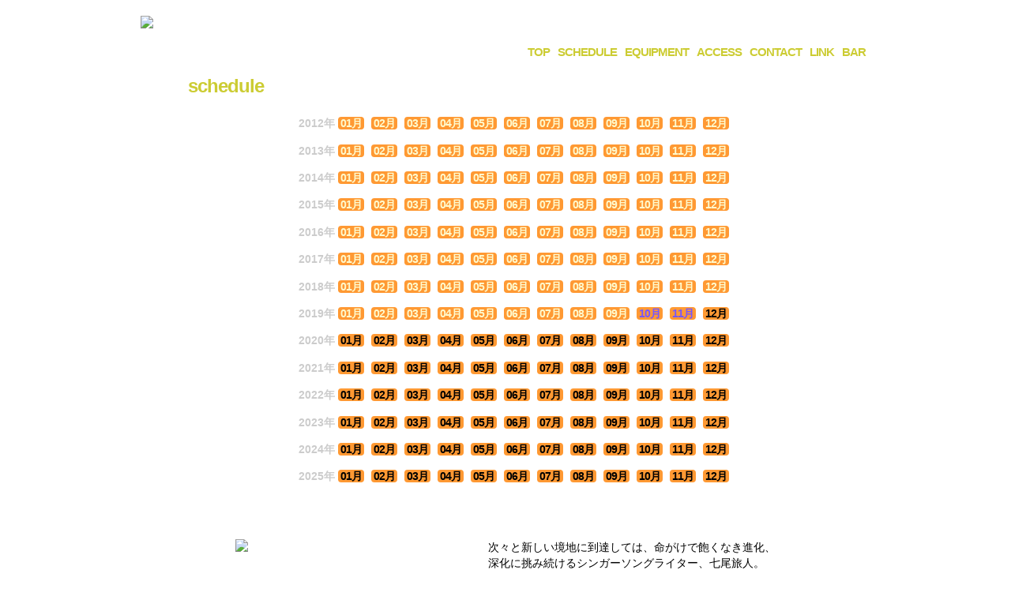

--- FILE ---
content_type: text/html
request_url: http://outputop.com/schedule20134.html
body_size: 5769
content:
<?xml version="1.0" encoding="UTF-8"?>
<!DOCTYPE html PUBLIC "-//W3C//DTD XHTML 1.0 Transitional//EN" "http://www.w3.org/TR/xhtml1/DTD/xhtml1-transitional.dtd">
<html xmlns="http://www.w3.org/1999/xhtml" lang="ja-JP"  xml:lang="ja-JP">

<head>
<meta name="description" content="2012年3月、沖縄県那覇市久米にOPENしたライブハウスoutput。ライブ、パーティー各種、イベント企画随時受け付けていますのでお気軽にご相談下さい。イベントの無い日はバータイムとしても営業してます。" />
<meta name="Keywords" content="沖縄,ライブハウス,アウトプット,output" />
<meta http-equiv="Content-Type" content="text/html; charset=utf-8" />
<meta http-equiv="Content-Script-Type" content="text/javascript" />
<meta http-equiv="Content-Style-Type" content="text/css" />
<title>output|SCHEDULE</title>
<link rel="stylesheet" href="style.css" type="text/css" />
</head>

<body>
<div id="wrap">
<!--wrap-->
			
	
	<div id="header2">
		<!--header-->
		
		<div id="logo">
			<!--logo-->
			<a href="index.html"><img src="img/logo.png" alt="logo" /></a>
			<!--logo-->
		</div>
		
		<div id="menu">
			<!--menu-->
			
			<div id="menu1">
				<!--menu1-->
<ul>
<li><a href="index.html">TOP</a></li>
<li><a href="schedule20254.html">SCHEDULE</a></li>
<li><a href="equipment.html">EQUIPMENT</a></li>
<li><a href="access.html">ACCESS</a></li>
<li><a href="contact.html">CONTACT</a></li>
<li><a href="link.html">LINK</a></li>
<li><a href="bar.html">BAR</a></li>
</ul>
<!--menu1-->
</div>

<!--menu-->
</div>
		
		<!--header-->
			</div>
		




	
	<div id="contents">
		<!--contents-->
		<h2>schedule</h2>
<div id="snavi">
						<!--snavi-->
						<ul>
						  <strong>2012年</strong>
						  <li><a href="schedule1.html">01月</a></li>
						<li><a href="schedule2.html">02月</a></li>
						<li><a href="schedule3.html">03月</a></li>
						<li><a href="schedule4.html">04月</a></li>
						<li><a href="schedule5.html">05月</a></li>
						<li><a href="schedule6.html">06月</a></li>
						<li><a href="schedule7.html">07月</a></li>
						<li><a href="schedule8.html">08月</a></li>
						<li><a href="schedule9.html">09月</a></li>
						<li><a href="schedule10.html">10月</a></li>
						<li><a href="schedule11.html">11月</a></li>
						<li><a href="schedule12.html">12月</a></li>
						</ul>
						<ul>
						  <strong>2013年</strong>
						  <li><a href="schedule20131.html">01月</a></li>
						<li><a href="schedule20132.html">02月</a></li>
						<li><a href="schedule20133.html">03月</a></li>
						<li><a href="schedule20134.html">04月</a></li>
						<li><a href="schedule20135.html">05月</a></li>
						<li><a href="schedule20136.html">06月</a></li>
						<li><a href="schedule20137.html">07月</a></li>
						<li><a href="schedule20138.html">08月</a></li>
						<li><a href="schedule20139.html">09月</a></li>
						<li><a href="schedule201310.html">10月</a></li>
						<li><a href="schedule201311.html">11月</a></li>
						<li><a href="schedule201312.html">12月</a></li>
						</ul>
                         <ul>
						  <strong>2014年</strong>
						 <li><a href="schedule20141.html">01月</a></li>
						<li><a href="schedule20142.html">02月</a></li>
						<li><a href="schedule20143.html">03月</a></li>
						<li><a href="schedule20144.html">04月</a></li>
						<li><a href="schedule20145.html">05月</a></li>
						<li><a href="schedule20146.html">06月</a></li>
						<li><a href="schedule20147.html">07月</a></li>
						<li><a href="schedule20148.html">08月</a></li>
						<li><a href="schedule20149.html">09月</a></li>
						<li><a href="schedule201410.html">10月</a></li>
						<li><a href="schedule201411.html">11月</a></li>
						<li><a href="schedule201412.html">12月</a></li>
						</ul>
						<ul>
							 <strong>2015年</strong>
						 <li><a href="schedule20151.html">01月</a></li>
						<li><a href="schedule20152.html">02月</a></li>
						<li><a href="schedule20153.html">03月</a></li>
						<li><a href="schedule20154.html">04月</a></li>
						<li><a href="schedule20155.html">05月</a></li>
						<li><a href="schedule20156.html">06月</a></li>
						<li><a href="schedule20157.html">07月</a></li>
						<li><a href="schedule20158.html">08月</a></li>
						<li><a href="schedule20159.html">09月</a></li>
						<li><a href="schedule201510.html">10月</a></li>
						<li><a href="schedule201511.html">11月</a></li>
						<li><a href="schedule201512.html">12月</a></li>
						</ul>
                        <ul>
						 <strong>2016年</strong>
						 <li><a href="schedule20161.html">01月</a></li>
						<li><a href="schedule20162.html">02月</a></li>
						<li><a href="schedule20163.html">03月</a></li>
						<li><a href="schedule20164.html">04月</a></li>
						<li><a href="schedule20165.html">05月</a></li>
						<li><a href="schedule20166.html">06月</a></li>
						<li><a href="schedule20167.html">07月</a></li>
						<li><a href="schedule20168.html">08月</a></li>
						<li><a href="schedule20169.html">09月</a></li>
						<li><a href="schedule201610.html">10月</a></li>
						<li><a href="schedule201611.html">11月</a></li>
						<li><a href="schedule201612.html">12月</a></li>
						</ul>
                        <ul>
						 <strong>2017年</strong>
						 <li><a href="schedule20171.html">01月</a></li>
						<li><a href="schedule20172.html">02月</a></li>
						<li><a href="schedule20173.html">03月</a></li>
						<li><a href="schedule20174.html">04月</a></li>
						<li><a href="schedule20175.html">05月</a></li>
						<li><a href="schedule20176.html">06月</a></li>
						<li><a href="schedule20177.html">07月</a></li>
						<li><a href="schedule20178.html">08月</a></li>
						<li><a href="schedule20179.html">09月</a></li>
						<li><a href="schedule201710.html">10月</a></li>
						<li><a href="schedule201711.html">11月</a></li>
						<li><a href="schedule201712.html">12月</a></li>
						</ul>
                         <ul>
						 <strong>2018年</strong>
<li><a href="schedule20181.html">01月</a></li>
						<li><a href="schedule20182.html">02月</a></li>
						<li><a href="schedule20183.html">03月</a></li>
						<li><a href="schedule20184.html">04月</a></li>
						<li><a href="schedule20185.html">05月</a></li>
						<li><a href="schedule20186.html">06月</a></li>
						<li><a href="schedule20187.html">07月</a></li>
						<li><a href="schedule20188.html">08月</a></li>
						<li><a href="schedule20189.html">09月</a></li>
						<li><a href="schedule201810.html">10月</a></li>
						<li><a href="schedule201811.html">11月</a></li>
						<li><a href="schedule201812.html">12月</a></li>				
						</ul>
                          <ul>
						 <strong>2019年</strong>
						<li><a href="schedule20191.html">01月</a></li>
						<li><a href="schedule20192.html">02月</a></li>
						<li><a href="schedule20193.html">03月</a></li>
						<li><a href="schedule20194.html">04月</a></li>
						<li><a href="schedule20195.html">05月</a></li>
						<li><a href="schedule20196.html">06月</a></li>
						<li><a href="schedule20197.html">07月</a></li>
						<li><a href="schedule20198.html">08月</a></li>
						<li><a href="schedule20199.html">09月</a></li>
						<li><a href="schedule201910.html"><font color="#7657FF">10月</font></a></li>
						<li><a href="schedule201911.html"><font color="#7657FF">11月</font></a></li>
						<li><a href="schedule201912.html"><font color="#000000">12月</font></a></li>

						</ul>
                        
                        
                         <ul>
						 <strong>2020年</strong>
						<li><a href="schedule20201.html"><font color="#000000">01月</font></a></li>
						<li><a href="schedule20202.html"><font color="#000000">02月</font></a></li>
						<li><a href="schedule20203.html"><font color="#000000">03月</font></a></li>
						<li><a href="schedule20204.html"><font color="#000000">04月</font></a></li>
						<li><a href="schedule20205.html"><font color="#000000">05月</font></a></li>
						<li><a href="schedule20206.html"><font color="#000000">06月</font></a></li>
						<li><a href="schedule20207.html"><font color="#000000">07月</font></a></li>
						<li><a href="schedule20208.html"><font color="#000000">08月</font></a></li>
						<li><a href="schedule20209.html"><font color="#000000">09月</font></a></li>
						<li><a href="schedule202010.html"><font color="#000000">10月</font></a></li>
						<li><a href="schedule202011.html"><font color="#000000">11月</font></a></li>
						<li><a href="schedule202012.html"><font color="#000000">12月</font></a></li>

						</ul>
                        
                        
                        
                         <ul>
						 <strong>2021年</strong>
						<li><a href="schedule20211.html"><font color="#000000">01月</font></a></li>
						<li><a href="schedule20212.html"><font color="#000000">02月</font></a></li>
						<li><a href="schedule20213.html"><font color="#000000">03月</font></a></li>
						<li><a href="schedule20214.html"><font color="#000000">04月</font></a></li>
						<li><a href="schedule20215.html"><font color="#000000">05月</font></a></li>
						<li><a href="schedule20216.html"><font color="#000000">06月</font></a></li>
						<li><a href="schedule20217.html"><font color="#000000">07月</font></a></li>
						<li><a href="schedule20218.html"><font color="#000000">08月</font></a></li>
						<li><a href="schedule20219.html"><font color="#000000">09月</font></a></li>
						<li><a href="schedule202110.html"><font color="#000000">10月</font></a></li>
						<li><a href="schedule202111.html"><font color="#000000">11月</font></a></li>
						<li><a href="schedule202112.html"><font color="#000000">12月</font></a></li>

						</ul>
                        
                          <ul>
						 <strong>2022年</strong>
<li><a href="schedule20221.html"><font color="#000000">01月</font></a></li>
<li><a href="schedule20222.html"><font color="#000000">02月</font></a></li>
<li><a href="schedule20223.html"><font color="#000000">03月</font></a></li>
<li><a href="schedule20224.html"><font color="#000000">04月</font></a></li>
<li><a href="schedule20225.html"><font color="#000000">05月</font></a></li>
<li><a href="schedule20226.html"><font color="#000000">06月</font></a></li>
<li><a href="schedule20227.html"><font color="#000000">07月</font></a></li>
<li><a href="schedule20228.html"><font color="#000000">08月</font></a></li>
<li><a href="schedule20229.html"><font color="#000000">09月</font></a></li>
<li><a href="schedule202210.html"><font color="#000000">10月</font></a></li>
<li><a href="schedule202211.html"><font color="#000000">11月</font></a></li>
<li><a href="schedule202212.html"><font color="#000000">12月</font></a></li>
						</ul>   
                        
                        
                        
                        
                        <ul>
						 <strong>2023年</strong>
<li><a href="schedule20231.html"><font color="#000000">01月</font></a></li>
<li><a href="schedule20232.html"><font color="#000000">02月</font></a></li>
<li><a href="schedule20233.html"><font color="#000000">03月</font></a></li>
<li><a href="schedule20234.html"><font color="#000000">04月</font></a></li>
<li><a href="schedule20235.html"><font color="#000000">05月</font></a></li>
<li><a href="schedule20236.html"><font color="#000000">06月</font></a></li>
<li><a href="schedule20237.html"><font color="#000000">07月</font></a></li>
<li><a href="schedule20238.html"><font color="#000000">08月</font></a></li>
<li><a href="schedule20239.html"><font color="#000000">09月</font></a></li>
<li><a href="schedule202310.html"><font color="#000000">10月</font></a></li>
<li><a href="schedule202311.html"><font color="#000000">11月</font></a></li>
<li><a href="schedule202312.html"><font color="#000000">12月</font></a></li>

						</ul>  
                        
                        
                        
                        <ul>
						 <strong>2024年</strong>
<li><a href="schedule20241.html"><font color="#000000">01月</font></a></li>
<li><a href="schedule20242.html"><font color="#000000">02月</font></a></li>
<li><a href="schedule20243.html"><font color="#000000">03月</font></a></li>
<li><a href="schedule20244.html"><font color="#000000">04月</font></a></li>
<li><a href="schedule20245.html"><font color="#000000">05月</font></a></li>
<li><a href="schedule20246.html"><font color="#000000">06月</font></a></li>
<li><a href="schedule20247.html"><font color="#000000">07月</font></a></li>
<li><a href="schedule20248.html"><font color="#000000">08月</font></a></li>
<li><a href="schedule20249.html"><font color="#000000">09月</font></a></li>
<li><a href="schedule202410.html"><font color="#000000">10月</font></a></li>
<li><a href="schedule202411.html"><font color="#000000">11月</font></a></li>
<li><a href="schedule202412.html"><font color="#000000">12月</font></a></li>

						</ul>  
                        
                        
                        
                        <ul>
						 <strong>2025年</strong>
<li><a href="schedule20251.html"><font color="#000000">01月</font></a></li>     
<li><a href="schedule20252.html"><font color="#000000">02月</font></a></li>
<li><a href="schedule20253.html"><font color="#000000">03月</font></a></li>
<li><a href="schedule20254.html"><font color="#000000">04月</font></a></li>
<li><a href="schedule20255.html"><font color="#000000">05月</font></a></li>
<li><a href="schedule20256.html"><font color="#000000">06月</font></a></li>
<li><a href="schedule20257.html"><font color="#000000">07月</font></a></li>
<li><a href="schedule20258.html"><font color="#000000">08月</font></a></li>
<li><a href="schedule20259.html"><font color="#000000">09月</font></a></li>
<li><a href="schedule202510.html"><font color="#000000">10月</font></a></li>
<li><a href="schedule202511.html"><font color="#000000">11月</font></a></li>
<li><a href="schedule202512.html"><font color="#000000">12月</font></a></li>


						</ul>  
                        
                        
	  </div>
					<!--snaviend-->
					



<!--ここからライブのスケジュール-->
						<div class="live">
							<div class="title">
								<p><font size="3">2013年04月03日(水)  　『七尾旅人とPHEW』 Live in 那覇
</font></p>
						</div>
							<div class="photo"><img src="img/20130403.jpg"    /><br />
						  </div>
							<div class="text">
							次々と新しい境地に到達しては、命がけで飽くなき進化、深化に挑み続けるシンガーソングライター、七尾旅人。<br />

1970年代後半に関西で活動していたアーント・サリーの一員だった頃から現在に至るまで活躍し続けるパンクヴォーカリスト、Phew（フュー）のデュオライブ。<br /><br />



								<strong><font color="#0033FF">■出演</font></strong><br /> 
七尾旅人 <br />
PHEW<br />
<br />










開場 19:00<br />
開演 19:30
<br />

<br />

<strong><font color="#0033FF">-チケット取扱い-</font></strong><br />
■前売 ￥3,000(D代別)<br />
■当日 ￥3,500(D代別)
<br />
<font color="#0033FF">ローソンチケット Lコード:</font> <strong><font color="#FF3300">85751</font></strong><br />
※入場順：1.ローソンチケットno.1～→2.OutputWEB予約<br />
outputop@gmail.com、電話予約098-943-7031
<br />

<br />









<strong><font color="#0033FF">-予約・お問い合わせ-</font><br />
</strong>



各出演者予約<br />

ライブハウスoutput<br />
outputop@gmail.com　<br />
098-943-7031

					
						  </div>
							<div style="clear:both;">
							</div>
						</div>
						
						<!--ここまで-->







<!--ここからライブのスケジュール-->
						<div class="live">
							<div class="title">
								<p><font size="3">2013年04月06日(土)  　くらげの宴　vol.2　～ぜったい死なないロックンロール編～
</font></p>
						</div>
							<div class="photo"><img src="img/20130406.jpg"    /><br />
						  </div>
							<div class="text">
								<strong><font color="#0033FF">■出演</font></strong><br /> 
・騒音寺<br />

・JACK THE NICHOLSONS<br />

・iYABASTARS!<br />

・INFEXTION LITE2<br />










<br />




開場 18:30<br />
開演 19:00
<br />

<br />

<strong><font color="#0033FF">-チケット取扱い-</font></strong><br />
■前売 ￥2,000(D代別)<br />
■当日 ￥2,500(D代別)
<br />
<font color="#0033FF">ローソンチケット Lコード:</font> <strong><font color="#FF3300">８４３８５</font></strong><br />
※ローソンチケット 【2013年2月9日発売開始】<br />
<br />










<strong><font color="#0033FF">-予約・お問い合わせ-</font><br />
</strong>

ROCKバー くらげ<br />
H.P:http://rockbarkurage.com/<br />
mail:info@rockbarkurage.com<br />
<br />


各出演者予約<br />

ライブハウスoutput<br />
outputop@gmail.com　<br />
098-943-7031

					
						  </div>
							<div style="clear:both;">
							</div>
						</div>
						
						<!--ここまで-->




<!--ここからライブのスケジュール-->
						<div class="live">
							<div class="title">
								<p><font size="3">2013年04月07日(日)  ＜サロン・ド・キノコ～淫力魔女の生贄・沖縄編＞
</font></p>
						</div>
							<div class="photo"><img src="img/20130407.jpg"    /><br />
						  </div>
							<div class="text">
								<strong><font color="#0033FF">■出演</font></strong><br /> 
キノコホテル<br />
Shaolong To The Sky<br />
ロコビッチ<br />










<br />




開場 18:30<br />
開演 19:00
<br />

<br />

<strong><font color="#0033FF">-チケット取扱い-</font></strong><br />
■予約 ￥2,800(D代別)<br />
■当日 ￥3,300(D代別)
<br />
<font color="#0033FF">ローソンチケット Lコード:</font> <strong><font color="#FF3300">84242</font></strong><br />
※ローソンチケット 【2013年2月7日発売開始】<br /><br />

output web予約：outputuezu@gmail.com<br />

入場順：1.ローソンチケットno.1～ →2.output web予約、各出演者予約


<br /><br />





<strong><font color="#0033FF">-予約・お問い合わせ-</font><br />
</strong>
各出演者予約<br />

ライブハウスoutput<br />
outputop@gmail.com　<br />
098-943-7031

					
						  </div>
							<div style="clear:both;">
							</div>
						</div>
						
						<!--ここまで-->
						
						
						<!--ここからライブのスケジュール-->
						<div class="live">
							<div class="title">
								<p><font size="3">2013年04月12日(金)  　旧暦の３月３日「浜下り、女だらけの宴」
</font></p>
						</div>
							<div class="photo"><img src="img/20130412.jpg"    /><br />
						  </div>
							<div class="text">
								<strong><font color="#0033FF">■出演</font></strong><br /> 
Samara <br />
taftah<br />
DJ Araki<br />
堀内加奈子<br />
MERRY<br />
Ayano<br />
KEN子<br />













<br />




開場 19:30<br />
開演 20:00
<br />

<br />

<strong><font color="#0033FF">-チケット取扱い-</font></strong><br />
■前売 ￥3,500(3h飲み放題)<br />
■当日 ￥4,000(3h飲み放題)
<br />

<br />










<strong><font color="#0033FF">-予約・お問い合わせ-</font><br />
</strong>



各出演者予約<br />

ライブハウスoutput<br />
outputop@gmail.com　<br />
098-943-7031

					
						  </div>
							<div style="clear:both;">
							</div>
						</div>
						
						<!--ここまで-->
						
						
						
						
						
						
						<!--ここからライブのスケジュール-->
						<div class="live">
							<div class="title">
								<p><font size="3">2013年04月13日(土)  　「東京で一番おもしろいバンドがやってくる！！」
</font></p>
						</div>
							<div class="photo"><img src="img/20130413.jpg"    /><br />
						  </div>
							<div class="text">
								<strong><font color="#0033FF">■出演</font></strong><br /> 
どついたるねん（東京）<br />
我如古ファンクラブ<br />
ヨシムラタカシ<br />
SAMLiNE<br />












<br />




開場 18:30<br />
開演 19:00
<br />

<br />

<strong><font color="#0033FF">-チケット取扱い-</font></strong><br />
■前売 ￥1,500(D代別)<br />
■当日 ￥1,800(D代別)
<br />

<br />










<strong><font color="#0033FF">-予約・お問い合わせ-</font><br />
</strong>



各出演者予約<br />

ライブハウスoutput<br />
outputop@gmail.com　<br />
098-943-7031

					
						  </div>
							<div style="clear:both;">
							</div>
						</div>
						
						<!--ここまで-->
						
						<!--ここからライブのスケジュール-->
						<div class="live">
							<div class="title">
								<p><font size="3">2013年04月14日(日)  　Output presents『Output Vol.5 ～COUNTRY YARD×SHANK～』
</font></p>
						</div>
							<div class="photo"><img src="img/20130414.jpg"    /><br />
						  </div>
							<div class="text">
								<strong><font color="#0033FF">■出演</font></strong><br /> 
COUNTRY YARD<br />
SHANK<br />
NEED LEAD USER <br />
 COAST <br />
Don'tSTOP

<br />

<br />




●開場 18:00<br />
●開演 18:30
<br />

<br />

<strong><font color="#0033FF">-チケット料金・取扱い-</font></strong><br />
■前売 ￥2,000(D代別)  <br />
■当日 ￥2,300(D代別) <br />
Output店頭でもチケット販売しています。<br /><br />
【プレイガイド】<br />



<font color="#0033FF">ローソンチケット Lコード:</font> <strong><font color="#FF3300">85904</font></strong><br />
※ローソンチケット 【2013年3月20日発売開始】
<br />
<br />










<strong><font color="#0033FF">-予約・お問い合わせ-</font><br />
</strong>



各出演者予約<br />

ライブハウスoutput<br />
outputop@gmail.com　<br />
098-943-7031

					
						  </div>
							<div style="clear:both;">
							</div>
						</div>
						
						<!--ここまで-->
						
						
						
						
						<!--ここからライブのスケジュール-->
						<div class="live">
							<div class="title">
								<p><font size="3">2013年04月19日(金)  　『国吉亮 生誕祭』
</font></p>
						</div>
							<div class="photo"><img src="img/20130419.jpg"    /><br />
						  </div>
							<div class="text">
								<strong><font color="#0033FF">■出演</font></strong><br /> 
国吉亮<br />


【ゲスト】<br />
ローリークック<br />
SilverStrings<br />
舞木藍＆国吉充<br />
BlueCollarMan <br />
ARIA<br />
国吉亮スペシャルバンド<br />












<br />




開場 19:00<br />
開演 20:00
<br />

<br />

<strong><font color="#0033FF">-チケット取扱い-</font></strong><br />
■前売 ￥2,500(D代別)<br />
■当日 未定
<br />

<br />










<strong><font color="#0033FF">-予約・お問い合わせ-</font><br />
</strong>



各出演者予約<br />

ライブハウスoutput<br />
outputop@gmail.com　<br />
098-943-7031

					
						  </div>
							<div style="clear:both;">
							</div>
						</div>
						
						<!--ここまで-->
						
						
						<!--ここからライブのスケジュール-->
						<div class="live">
							<div class="title">
								<p><font size="3">2013年04月20日(土)  　マジコネ！Vol.12
</font></p>
						</div>
							<div class="photo"><img src="img/20130222.jpg"    /><br />
						  </div>
							<div class="text">
								<strong><font color="#0033FF">■出演</font></strong><br /> 
Cure（春木ひなた・南 絵茉）<br />
Pinkle☆Sugar（めろ・さき）<br />
金城のえる<br />
りーす<br />
S☆Witch<br />
しょこら＠<br />
小鳥遊ひまり<br />













<br />




開場18:30<br />
開演19:00
<br />

<br />

<strong><font color="#0033FF">-チケット・料金-</font></strong><br />



■予約 ￥1,000(１ドリンク代別途)<br />
■当日 ￥1,200(１ドリンク代別途)<br />
<br />








<strong><font color="#0033FF">-予約・お問い合わせ-</font><br />
</strong>
各出演者予約<br />


ライブハウスoutput<br />
メール予約：outputop@gmail.com　<br />
098-943-7031

					
						  </div>
							<div style="clear:both;">
							</div>
						</div>
						
						<!--ここまで-->
						
						
						
						
						
						
						<!--ここからライブのスケジュール-->
						<div class="live">
							<div class="title">
								<p><font size="3">2013年04月21日(日)  　「沖縄の子どもたちと、新たな都市コミュニティの再生」
</font></p>
						</div>
							<div class="photo"><img src="img/20130421.jpg"    /><br />
						  </div>
							<div class="text">
							沖縄に通い続ける保坂展人(世田谷区長・ ジャーナリスト)と加藤彰彦沖縄大学学長が対論。<br />

「沖縄の子どもたちの現在」に強い関心を寄せるふたりは、地域の血縁共同体が解体しつつある沖縄の都市部での「子どもの貧困」のリアルな現実をテーマに2010年に沖縄大学でシンポジウムを開催した。<br />
それから3年、保坂は90万自治体の首長となり、東京でも特異な独 創的な政策を、地域共同体の再生、家族の解体と地域家族の芽生えをも視野に入れながら、空き家活用や福祉に力を注いでいる。<br />

最先端の都市政策は、沖縄の現在とも深く結びついている。<br />

								<strong><font color="#0033FF">■出演</font></strong><br /> 
保坂展人(世田谷区長・ ジャーナリスト) <br />
加藤彰彦(沖縄大学学長）<br />
【司会】 岡留安則（ジャーナリスト・元「噂の真相」編集長）<br />












<br />




開場 17:30<br />
開演 18:00
<br />

<br />

<strong><font color="#0033FF">-チケット取扱い-</font></strong><br />
■料金￥1,000(1DRIKNK代別）
<br />

<br />










<strong><font color="#0033FF">-予約・お問い合わせ-</font><br />
</strong>

ライブハウスoutput<br />
outputop@gmail.com　<br />
098-943-7031

					
						  </div>
							<div style="clear:both;">
							</div>
						</div>
						
						<!--ここまで-->
						
						<!--ここからライブのスケジュール-->
						<div class="live">
							<div class="title">
								<p><font size="3">2013年04月24日(水)  　『ゴリラだしんいちろう　卯月の会』
</font></p>
						</div>
							<div class="photo"><img src="img/20130130.jpg"   /><br />
						  </div>
							<div class="text">
							

								<strong><font color="#0033FF">■出演</font></strong><br /> 
知念だしんいちろう<br />
ゴリラコーポレーション<br />

【ゲスト】 ベンビー<br />













<br />




開場 19:30<br />
開演 20:00
<br />

<br />

<strong><font color="#0033FF">-チケット取扱い-</font></strong><br />
■料金￥1,000(1DRIKNK代別）
<br />
※高校生以下はチャージ半額
<br />


<br />










<strong><font color="#0033FF">-予約・お問い合わせ-</font><br />
</strong>
各出演者予約<br />

ライブハウスoutput<br />
outputop@gmail.com　<br />
098-943-7031

					
						  </div>
							<div style="clear:both;">
							</div>
						</div>
						
						<!--ここまで-->
						
						
						
						
						<!--ここからライブのスケジュール-->
						<div class="live">
							<div class="title">
								<p><font size="3">2013年04月25日(木)  　「チリヌルヲワカ to OKINAWA travel」
</font></p>
						</div>
							<div class="photo"><img src="img/20130425.jpg"    /><br />
						  </div>
							<div class="text">
								<strong><font color="#0033FF">■出演</font></strong><br /> 
チリヌルヲワカ<br /><br />

【ゲスト】<br />
green note coaster<br />
zukanwithoutafro<br />
空観日和<br />











<br />




開場 18:30<br />
開演 19:00
<br />

<br />

<strong><font color="#0033FF">-チケット取扱い-</font></strong><br />
■予約 ￥2,500(D代別)<br />
■当日 ￥3,000(D代別)
<br />
<font color="#0033FF">ローソンチケット Lコード:</font> <strong><font color="#FF3300">85141</font></strong><br />
※ローソンチケット 【2013年2月25日発売開始】<br />
<br />

output web予約：outputuezu@gmail.com<br />

入場順：1.ローソンチケットno.1、手売チケットno.1～ →2.前売予約 →3.当日


<br /><br />





<strong><font color="#0033FF">-予約・お問い合わせ-</font><br />
</strong>
各出演者予約<br />

ライブハウスoutput<br />
outputuezu@gmail.com　<br />
098-943-7031

					
						  </div>
							<div style="clear:both;">
							</div>
						</div>
						
						<!--ここまで-->
						
						
						<!--ここからライブのスケジュール-->
						<div class="live">
							<div class="title">
								<p><font size="3">2013年04月27日(土)  　sonoray/the cops are inside us. split 体温 release tour　sonoray organize「a priori」
</font></p>
						</div>
							<div class="photo"><img src="img/20130427.jpg"    /><br />
						  </div>
							<div class="text">
								<strong><font color="#0033FF">■出演</font></strong><br /> 
sonoray<br />

The sheep<br />

the you<br />

ケンゴリアンズ<br />

メカルジン<br />

とどのつまり<br />













<br />




開場 18:00<br />
開演 18:30
<br />

<br />

<strong><font color="#0033FF">-チケット取扱い-</font></strong><br />
■前売 ￥1,000(D代別)<br />
■当日 ￥1,200(D代別)
<br />
※学生証提示で\500<br />


<br />










<strong><font color="#0033FF">-予約・お問い合わせ-</font><br />
</strong>



各出演者予約<br />

ライブハウスoutput<br />
outputop@gmail.com　<br />
098-943-7031

					
						  </div>
							<div style="clear:both;">
							</div>
						</div>
						
						<!--ここまで-->
						
						
						<!--ここからライブのスケジュール-->
						<div class="live">
							<div class="title">
								<p><font size="3">2013年04月28日(日)  　「RoughDiamond vol.2」
 Supported by Victor Music Entertainment
</font></p>
						</div>
							<div class="photo"><img src="img/noimage.jpg"    /><br />
						  </div>
							<div class="text">
							RoughDiamondは 沖縄で定期的に実施しているビクターエンタテイン メント主催のビクターミュージックオーディションと音市場tvとライブハウス那覇outputがコラボして開催する、<br />
未来の沖縄ミュージックシーンを担うア ーティスト探しを目的としたアーティスト募集＆ラ イブです。<br />
グランプリや賞品、デビューのお約束！などはあり ませんが優秀なアーティストはVictorEntertainmentや弊社監修の元、メジャーデビューを目的とした育成アーティストとなる可能性もあります。 <br />
今後開催予定のRoughDiamondライブまたは関連オーディションイベントに出演をお願いする場合もあります。<br />
どしどしご応募ください。<br />

								<strong><font color="#0033FF">■出演</font></strong><br /> 
SAMLiNE<br />
シャノワ～ル☆<br />
桃南（も な）<br />
RIKI<br />











<br />




開場 12:30<br />
開演 13:00
<br />

<br />

<strong><font color="#0033FF">-チケット取扱い-</font></strong><br />
■料金 ￥500(D代別)<br />



<br />










<strong><font color="#0033FF">-予約・お問い合わせ-</font><br />
</strong>



各出演者予約<br />

ライブハウスoutput<br />
outputop@gmail.com　<br />
098-943-7031

					
						  </div>
							<div style="clear:both;">
							</div>
						</div>
						
						<!--ここまで-->
						
						
						<!--ここからライブのスケジュール-->
						<div class="live">
							<div class="title">
								<p><font size="3">2013年04月28日(日)  　「RYUKYU　IDOL　一周年記念ライブ」
</font></p>
						</div>
							<div class="photo"><img src="img/1225.jpg"   /><br />
						  </div>
							<div class="text">
								<strong><font color="#0033FF">■出演</font></strong><br /> 
RYUKYU IDOL









<br />



<br />




開場 17:30<br />
開演 18:00
<br />

<br />

<strong><font color="#0033FF">-チケット取扱い-</font></strong><br />
■前売 ￥1,500(DRINK代別）<br />
※高校生以下￥1,000(DRINK代別）
<br />



<br />










<strong><font color="#0033FF">-予約・お問い合わせ-</font><br />
</strong>



各出演者予約<br />

ライブハウスoutput<br />
outputop@gmail.com　<br />
098-943-7031

					
						  </div>
							<div style="clear:both;">
							</div>
						</div>
						
						<!--ここまで-->
						
						
						
						
						
						
						



<!--contents-->
</div>
	
	
	

	

	
	
<div id="footer">
		<!--footer-->
		<div id="footerright">
					<ul>
<li><a href="index.html">TOP</a></li>
<li><a href="schedule4.html">SCHEDULE</a></li>
<li><a href="equipment.html">EQUIPMENT</a></li>
<li><a href="access.html">ACCESS</a></li>
<li><a href="contact.html">CONTACT</a></li>
<li><a href="link.html">LINK</a></li>
</ul>
</div>
<div id="footeru">
<p>Copyright © 2012 output.All Rights Reserved.</p>
</div>
<!--footer-->
	</div>
	
	<!--wrap-->
	</div>


<img src="http://x4.toumoku.com/bin/ll?059897904" width="1" height="1" border="0"></a>
</body>

</html>

--- FILE ---
content_type: text/css
request_url: http://outputop.com/style.css
body_size: 1496
content:
body{
     margin:0px;
     padding:0px;
     line-height:1.4;
     color:#cccccc;
     font-family:Arial,sans-serif;
     font-size:0.9em;
     background-image:url(img/072.png);
     background-repeat:x-repeat;
     }
     
     
p h1 h2 h3 h4 ul li{
     margin:0px;
     padding:0px;
     } 


a{
color:#ffffff;
text-decoration:none;
font-weight:bold;
     } 

img{
border:0px;}
     
#wrap{
width:925px;
height:auto;
margin:0px auto;
background-image:url(img/072.png);

}

#header{
width:925px;
height:80px;
background-image:url(img/072.png);
border-bottom:1px solid #ffffff;
}

#header2{
width:925px;
height:80px;
background-image:url(img/072.png);
border-bottom:1px solid #ffffff;
}


#logo{
width:245px;
height:80px;
float:left;
}

#logo img{
margin-top:20px;
margin-left:0px;}


#menu{
width:560px;
height:80px;
float:right;
letter-spacing:-1px;
background-image:url(img/072.png);

}

#menu a{
color:#cccc33;
font-size:15px;
font-weight:bold;
   }  
   
#menu a:hover{
color:#ffffff;
}

#menu ul{
margin:55px 0px 0px 120px;
padding:0px;
list-style:none;
}

#menu li{
float:left;
margin:0px 5px;
}

#img{
clear:both;
width:725px;
height:294px;
margin:10px 100px;
}


#contents{
width:805px;
height:auto;
background-image:url(img/072.png);
margin:20px 60px;
}

#main{
float:left;
width:610px;
height:auto;
}

.naiyou{
width:590px;
height:auto;
background-image:url(img/072.png);
margin:20px 10px;
clear:both;
}

.naiyounoimg{
      width:300px;
      height:auto;
      float:left;
      margin:0px 0px 10px 0px;}


.naiyou img{
      float:left;
      margin:0px 0px 10px 0px;
      width: 100%;}
      
.naiyou p{
       width:270px;
       margin:0px 10px 30px 0px;
       height:auto;
       float:right;
       font-size:90%;
       }

.naiyoutext{
       width:270px;
       margin:0px 10px 30px 0px;
       height:auto;
       float:right;
       font-size:90%;
       }




h2{
      letter-spacing:-1px;
      line-height:15px;
      margin-bottom:30px;
      font-size:170%;
      color:#cccc33;
}

.naiyou h3{
      letter-spacing:-1px;
      border-left:4px solid;
      text-indent:10px;
      margin:10px 0px 10px 0px;
      padding:0px;  
clear:both; 
}

#side{
width:175px;
height:auto;
float:right;
margin:10px 10px;
}

.sideimg{
margin:15px 0px;
border:1px inset #808080;
}




#bana{
clear:both;
width:925px;
height:200px;
background-image:url(img/072.png);
margin-top:20px;
}

#bana ul li{
float:left;
width:180px;
margin:5px;
list-style:none;
text-align:center;
font-size:82%;
}

#bana img{
display:block;}

#footer{
clear:both;
width:925px;
height:50px;
background-image:url(img/072.png);
font-size:82%;
color:#cccc33;
border-top:1px solid #ffffff;

}

#footerright{
width:525px;
height:25px;
float:right;
}

#footerright ul{
margin-left:155px;}


#footerright li {
list-style:none;
float:left;
margin-left:5px;
}

#footeru{
width:525px;
float:right;
height:25px;
}

#footeru p{
float:left;
margin-left:280px;
}

#footer a{
color:#cccc33;
}

#footer a:hover{
color:#ffffff;
}


.live{
       width:705px;
       height:auto;
       margin:10px auto 20px auto;
       clear:both;
       background-color:#ffffff;
     
       }
       
.title{
       height:25px;
       background-image:url(img/h2.jpg);
       background-repeat:y-repeat;
       color:#ffffff; 
       }
/*タイトル2行のためのcss*/
.title2gyou {
  background-image: url(/img/h2_2gyou.jpg);
  background-size: contain;
  color:#ffffff;
  overflow: hidden;
  padding: 3px 0px;
}

.title2gyou p.date{
  float: left;
  margin: 0
}
.title2gyou p.liveTitle{
  float: left;
  margin: 0;
  width: 536px;
}

/*タイトル2行のためのcss ここまで*/
.title p{
       margin:0px;
       padding-top:1px;
       font-size:1.2em;
       letter-spacing:-1px;
       }
       
.photo {
       width: 300px;
       float:left;
       margin:10px;
       }
.photo img{
      width: 100%;
}
.text{
       float:right;
       width:365px;
       margin:10px;
       color:#000000;
       }


#snavi{
       width:605px;  
       margin:30px auto 10px auto; 
       padding:0px 0px 10px 0px;     
}


#snavi ul{
	text-align:left;
	margin-left:0px;
	}

#snavi li{
        display:inline;
	list-style-type:none;
	text-size:80%;	
	margin:0px 5px 0px 0px;
	background-color:#ff9933;
	-webkit-border-radius: 4px;    /* Safari,Google Chrome用 */  
    -moz-border-radius: 4px;   /* Firefox用 */ 
	}

#snavi li a{
        padding:3px 3px;
	letter-spacing:-1px;
	color:#fffacd;
	}
	
#snavi li a:hover{
        color:#cc0033;
	background-color:#ff9933;
	-webkit-border-radius: 4px;    /* Safari,Google Chrome用 */  
    -moz-border-radius: 4px;   /* Firefox用 */
    border:none;	
	
	}
	
.live2{
       width:705px;
       height:auto;
       margin:10px 100px 10px 100px;
       border:1px solid;
       clear:both;
       background-color:#ffffff;
       color:#000000;
       }	
	

.live2 table{
        width:705px;
	text-align:left;
	border-collapse:collapse;
	}
	
.live2 th{
        border:1px solid #cccc33;
	background-color:yellow;
	}
	
.live2 td{
        border:1px solid #cccc33;
	
	}
	
.text2{
       text-align:left;
       margin:10px;
       color:#000000;
 }

#slider{
	background : #fff url(img/loading.gif) no-repeat 50% 50%;
	}
	
#slider img { 
        display:none;

#mail a{
font-size:20px;
}


